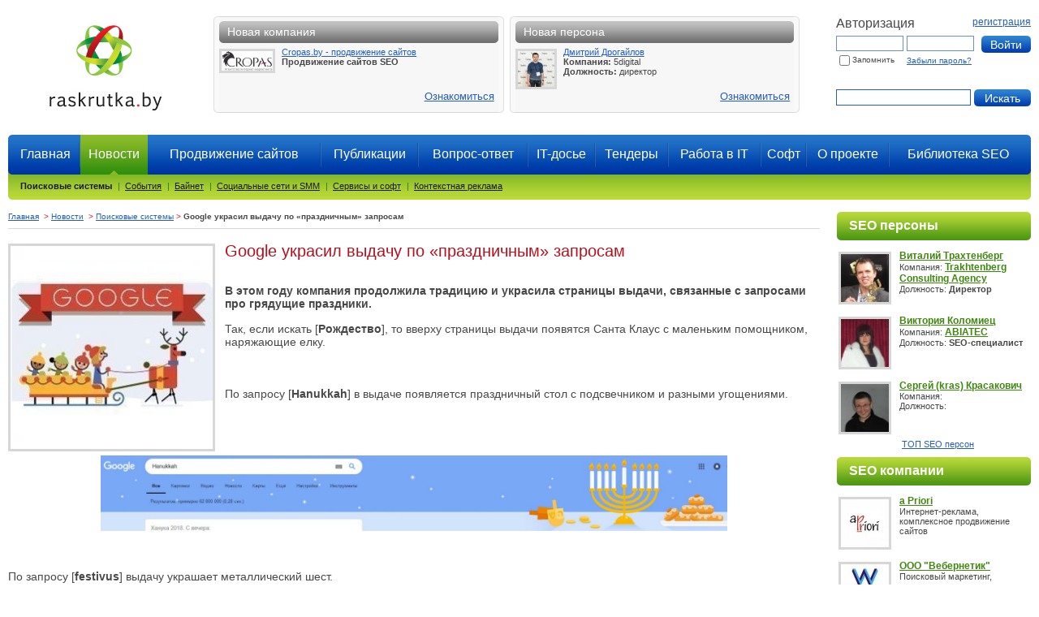

--- FILE ---
content_type: text/html; charset=windows-1251
request_url: https://www.raskrutka.by/news/41819/
body_size: 8308
content:
<!DOCTYPE html PUBLIC "-//W3C//DTD XHTML 1.0 Transitional//EN" "//www.w3.org/TR/xhtml1/DTD/xhtml1-transitional.dtd">
<html xmlns="//www.w3.org/1999/xhtml">
	<head>
		<title>Google украсил выдачу по «праздничным» запросам</title>

		<meta http-equiv="Content-Type" content="text/html; charset=windows-1251" />
		<link rel="alternate" type="application/rss+xml" title="Все новости + публикации" href="/rss/all/" />
		<link rel="alternate" type="application/rss+xml" title="Только новости" href="/rss/news/" />
		<link rel="alternate" type="application/rss+xml" title="Только публикации" href="/rss/articles/" />
		<link href="/stl.css" rel="stylesheet" type="text/css" />
		<script type="text/javascript" src="/jscript/minmax.js"></script>
		<script type="text/javascript" src="/jscript/jquery.js"></script>
		<script type="text/javascript" src="/jscript/jquery.simplemodal.js"></script>
		<script type="text/javascript" src="/jscript/prettyPhoto/js/jquery.prettyPhoto.js"></script>
		<script type="text/javascript" src="/jscript/common.js"></script>
         <meta name="cmsmagazine" content="6b789e24d2d8a2491fc5c5b10c8c99a5" />
	
		<script type="text/javascript" src="/jscript/jquery.rating.js"></script>
		<script type="text/javascript" src="/jscript/jquery.metadata.js"></script>
		<script type="text/javascript" src="/jscript/jquery.validate.js"></script>
	</head>

<body>
<!-- ClickTale Top part -->
<script type="text/javascript">
var WRInitTime=(new Date()).getTime();
</script>
<!-- ClickTale end of Top part -->
<!-- YaMetrics begin -->
<script type="text/javascript"><!--
var ya_cid=142203;
//--></script>
<script src="https://bs.yandex.ru/resource/watch.js" type="text/javascript"></script>
<noscript><div style="display: inline;"><img src="//bs.yandex.ru/watch/142203" width="1" height="1" alt=""></div></noscript>
<!-- YaMetrics end -->

<div class="wrapper">
<div class="wrap">

<div class="head">
<div class="container fl">
<div class="container2">
	<div class="logo fl"><a href="//www.raskrutka.by/"><img src="/img/logo.jpg" alt="" /></a></div>
	<div class="container3 fl">
	<div class="container4">
		<img src="/img/block_l.gif" alt="" class="fl" />
		<div class="block fl">
<div class="ttl fl">
	<img src="/img/ttl_l.gif" alt="" class="fl" />
	<div class="text fl">Новая компания</div>
	<img src="/img/ttl_r.gif" alt="" class="fr" />
</div>

<a href="//www.raskrutka.by/seopersonas/companies/39621/"><img class="pic_1" src="/userfiles/img/personas/__thumbs__/cropaslogo_tn2.jpg"/></a><strong><a href="//www.raskrutka.by/seopersonas/companies/39621/">Cropas.by - продвижение сайтов</a></strong><br />
<strong>Продвижение сайтов SEO</strong><br />
<div class="link"><a href="//www.raskrutka.by/seopersonas/companies/39621/">Ознакомиться</a></div>
		</div>
		<img src="/img/block_r.gif" alt="" class="fl" />
		<img src="/img/0.gif" alt="" width="7" height="1" class="fl" />
		<img src="/img/block_l.gif" alt="" class="fl" />
		<div class="block fl">
<div class="ttl fl">
	<img src="/img/ttl_l.gif" alt="" class="fl" />
	<div class="text fl">Новая персона</div>
	<img src="/img/ttl_r.gif" alt="" class="fr" />
</div>

<a href="//www.raskrutka.by/seopersonas/personas/39291/"><img class="pic_1" src="/userfiles/img/__thumbs__/0V0A2478_tn2.jpg"/></a><strong><a href="//www.raskrutka.by/seopersonas/personas/39291/">Дмитрий Дрогайлов</a></strong><br />
<strong>Компания:</strong> 5digital<br>
<strong>Должность: </strong>директор<br />
<div class="link"><a href="//www.raskrutka.by/seopersonas/personas/39291/">Ознакомиться</a></div>
		</div>
		<img src="/img/block_r.gif" alt="" class="fl" />
	</div>
	</div>
	<div class="cl"></div>
</div>
</div>
<div class="login fr">
<div id="modalDialog" style="display:none">
	<table class="message" cellspacing="0" cellpadding="0" border="0">
		<tr>
			<td valign="top" align="center" colspan="2">
				<div class="header">
					<img class="fl" alt="" src="/img/ttl_l.gif"/>
					<img class="fr" alt="" src="/img/ttl_r.gif"/>
					<a class="modalClose" title="Закрыть" href="javascript:void(0)">X</a>
					<span id="modalDialogTitle"></span>
				</div>
			</td>
		</tr>
		<tr>
			<td id="modalDialogIcon" valign="center" align="center" style="padding-left:10px;"><img align="absmiddle" src="/img/loading_ani.gif"></td>
			<td id="modalDialogMsg" valign="center" align="center" style="padding:0 10px 0 10px;"></td>
		</tr>
	</table>
</div>


<div class="avtoriz fl">Авторизация</div>
<div class="reg fr"><a href="//www.raskrutka.by/register/">регистрация</a></div>
<div class="cl mb5"></div>
<form action="//www.raskrutka.by/login/" method="post" id="loginForm">
<input type="hidden" name="act" value="login">
<table width="100%" border="0" cellspacing="0" cellpadding="0">
  <tr>
	<td><input name="login"  style="vertical-align:top;" type="text" class="field" /></td>
	<td ><input name="pass"  style="vertical-align:top;" type="password" class="field" /></td>
	<td  style="text-align:right;"><input type="submit" id="inpButExit" class="x_btn_login" value="Войти" /></td>
  </tr>
  <tr>
	<td class="remem"><input name="remember" type="checkbox" value="1">Запомнить</td>
	<td class="remem middle"><a href="//www.raskrutka.by/forgot/">Забыли пароль?</a></td>
	<td>&nbsp;</td>
  </tr>
</table>
</form>

<br>
<div style="padding-top:12px">
	<form action="/search/"   style="text-align:right" method="get"><input id="inpTxt" value="" type="text" name="s"> <input id="inpBut" value="Искать" type="submit"></form>
</div>


</div>

<div class="cl"></div>

<div class="menu">
<table width="100%" border="0" cellspacing="0" cellpadding="0">
<tr>
<td width="5"><img src="/img/menu_l.gif" alt="" width="5" height="50" /></td>
<td><a href="//www.raskrutka.by/" class="">Главная</a></td>
<td width="2"><img src="/img/menu_line.gif" alt="" class="line" /></td>
<td><a href="//www.raskrutka.by/news/" class="act none"><span class="arrow">Новости</span></a></td>
<td><a href="//www.promo-webcom.by/services/seo/" class="" rel="nofollow">Продвижение сайтов</a></td>
<td width="2"><img src="/img/menu_line.gif" alt="" class="line" /></td>
<td><a href="//www.raskrutka.by/articles/" class="">Публикации</a></td>
<td width="2"><img src="/img/menu_line.gif" alt="" class="line" /></td>
<td><a href="//www.raskrutka.by/qa/" class="">Вопрос-ответ</a></td>
<td width="2"><img src="/img/menu_line.gif" alt="" class="line" /></td>
<td><a href="//www.raskrutka.by/seopersonas/" class="">IT-досье</a></td>
<td width="2"><img src="/img/menu_line.gif" alt="" class="line" /></td>
<td><a href="//www.raskrutka.by/tenders/" class="">Тендеры</a></td>
<td width="2"><img src="/img/menu_line.gif" alt="" class="line" /></td>
<td><a href="//www.raskrutka.by/job/" class="">Работа в IT</a></td>
<td width="2"><img src="/img/menu_line.gif" alt="" class="line" /></td>
<td><a href="//www.raskrutka.by/software/" class="">Софт</a></td>
<td width="2"><img src="/img/menu_line.gif" alt="" class="line" /></td>
<td><a href="//www.raskrutka.by/about/" class="">О проекте</a></td>
<td width="2"><img src="/img/menu_line.gif" alt="" class="line" /></td>
<td><a href="//www.raskrutka.by/library/" class="">Библиотека SEO</a></td>
<td width="5"><img src="/img/menu_r.gif" alt="" width="5" height="50" /></td>
</tr>
</table>
</div>

<div class="cl"></div>
<div class="relative">
<div class="item">
	<img src="/img/item_l.gif" alt="" class="fl" />
	<div class="text fl">
<a style="" class="act" href="//www.raskrutka.by/news/rubric19/">Поисковые системы</a>|<a style="" class="" href="//www.raskrutka.by/news/rubric92/">События</a>|<a style="" class="" href="//www.raskrutka.by/news/rubric94/">Байнет</a>|<a style="" class="" href="//www.raskrutka.by/news/rubric164/">Социальные сети и SMM</a>|<a style="" class="" href="//www.raskrutka.by/news/rubric165/">Сервисы и софт</a>|<a style="" class="" href="//www.raskrutka.by/news/rubric20/">Контекстная реклама</a>
	</div>
	<img src="/img/item_r.gif" alt="" class="fr" />	</div>
	<div class="cl"></div>
</div>
<div><img src="/img/0.gif" alt="" width="1" height="18" /></div>

</div>

<div class="container fl">
<div class="container2">
<div class="content">
<div class="nav" style="padding-bottom:20px">
<div style="float:left">
	<a href="//www.raskrutka.by/">Главная</a>
&nbsp;<span class="red">></span>&nbsp;<a href="/news/">Новости</a>
&nbsp;<span class="red">></span>&nbsp;<a href="/news/rubric19/">Поисковые системы</a>










































<span class="red">></span> Google украсил выдачу по «праздничным» запросам</div>
</div>
<div class="cl"></div>

<a href="/userfiles/img/google_christmas.jpg" target="_blank"><img class="pic_2" alt="" src="/userfiles/img/__thumbs__/google_christmas_tn1.jpg"/></a>
<h1>Google украсил выдачу по «праздничным» запросам</h1>
<br>
<div class="s14">
	<p><strong>В этом году компания продолжила традицию и украсила страницы выдачи, связанные с запросами про грядущие праздники.</strong></p>
	<p>Так, если искать [<strong>Рождество</strong>], то вверху страницы выдачи появятся Санта Клаус с маленьким помощником, наряжающие елку.<br />
<br />
<img class="aligncenter wp-image-2017545 size-full" src="https://www.searchengines.ru/wp-content/uploads/2018/12/03-12-2018-15-42-11.jpg" alt="" data-wp-pid="2017545" width="767" height="144" /><br />
<br />
<br />
По запросу [<strong>Hanukkah</strong>] в выдаче появляется праздничный стол с подсвечником и разными угощениями.<br />
<br />
<div style="text-align: center;"><img src="/userfiles/img/hanuka.jpg" alt="" width="772" height="93" /></div>
<br />
<br />
<br />
По запросу [<strong>festivus</strong>] выдачу украшает металлический шест.&nbsp; <br />
<br />
<div style="text-align: center;"><img src="/userfiles/img/festivus.jpg" alt="" width="753" height="860" /></div>
<br />
<br />
<br />
Запрос [<strong>Kwanzaa</strong>] продемонстрирует страницу со столом, горящими свечами и угощением.<br />
<br />
<div style="text-align: center;"><img src="/userfiles/img/kvanzaa.jpg" alt="" width="797" height="106" /></div>
<br />
<br />
Кроме того, Google уже запустил традиционный сайт <strong>Радар Санта Клауса </strong>(https://santatracker.google.com/village.html), который ведет отсчет обратного времени до католического Рождества. Также он позволяет играть в различные праздничные мини-игры.<br />
<br />
<div style="text-align: center;"><img src="/userfiles/img/google_xmas_time.jpg" alt="" width="694" height="375" /></div>
<br />
<br />
<br /></p>



<div class="cl"><br/></div>

<script type="text/javascript" src="//yandex.st/share/share.js" charset="utf-8"></script>
<div class="yashare-auto-init" data-yashareL10n="ru" data-yashareType="button" data-yashareQuickServices="yaru,vkontakte,facebook,twitter,odnoklassniki,lj"></div> 

<div class="cl"><br/></div>
<div class="otherlinks">
<strong>Тэги:</strong>  <a class="big" href="/tags/google/">google</a>, <a class="big" href="/tags/serp/">serp</a><p><br/><strong>Новости по теме:</strong><br/>
	<a href="/news/42637/">Джон Мюллер пояснил, что такое качественный контент</a><br/>
	<a href="/news/42615/">Названы 3 типа сайтов, которым нужен Sitemap</a><br/>
	<a href="/news/42609/">Влияет ли место размещения логотипа на ранжирование сайта?</a><br/>
</div>
<div class="errfound">Если вы заметили ошибку в тексте новости, пожалуйста, выделите её и нажмите Ctrl+Enter</div>
</div>

<div class="cl"></div>
<div class="block3 fl">
	<img src="/img/block3_l.gif" alt="" class="fl" />
	<div class="text fl">
		<span class="date"><a>05.12.2018 <span class="normal">10:57</span></a></span>
		<img src="/img/block3_line.gif" alt="" class="line" />
		<img src="/img/ico_1.gif" alt="" class="middle" />&nbsp;&nbsp;<a href="//.raskrutka.by/" class="green" rel="nofollow"></a>
		<img src="/img/block3_line.gif" alt="" class="line" />
		<a id="rss_fl" href="/rss/news/">Все новости</a>
	</div>
	<img src="/img/block3_r.gif" alt="" class="fl" />
</div>

<div class="ball fl"><strong id="rank41819">0</strong> баллов</div><noindex>
<div class="block3 fr" >
	<img src="/img/block3_l.gif" alt="" class="fl" />
	<div class="text fl">
		<img class="middle" src="/img/ras_plusnus.gif"><a style="color:red;" href="/news/add/">Добавить свою новость</a>
		<img src="/img/block3_line.gif" alt="" class="line" />

		<a style="font-weight:normal;" href="/printable/news/41819/" target="_blank"><img title="Печать" alt="Печать" class="middle" src="/img/print.gif"></a>
		<img src="/img/block3_line.gif" alt="" class="line" />
		<a style="font-weight:normal;" href="mailto:?subject=Ссылка%20на%20новость%20сайта%20//www.raskrutka.by&body=%0D%0AЗаголовок%20новости%20:%20«Google%20украсил%20выдачу%20по%20«праздничным»%20запросам»%0D%0AСсылка%20на%20новость //www.raskrutka.by/news/41819/"><img title="Отравить ссылку другу" alt="Отравить ссылку другу" class="middle" src="/img/sendlink.gif"></a>
	</div>
	<img src="/img/block3_r.gif" alt="" class="fl" />
</div>
</noindex>
<div class="minus fl" id="rating41819" oid="41819">
<a href="javascript:void(0)" title="Плохой материал" val="-1">--</a><a href="javascript:void(0)" title="Хороший материал" val="1">+</a>
</div>

<script>
	(function($) {
		$("#rating41819").myRating();
	})(jQuery);
</script>

<div class="cl"></div>

<br><a name="comments"> </a>
<div class="ttl2">Комментарии:</div>

<a name="addcmnt"> </a>

            <div class="s14"><br>Для добавления комментария надо <a href="/register/">зарегистрироваться</a> и <a href="/login/">авторизоваться</a>. 
            <noindex>
            <br/>Добавить комментарий можно после авторизации через Loginza. 
            	<a href="https://loginza.ru/api/widget?token_url=//www.raskrutka.by/news/41819/?action=login" class="loginza" style="text-decoration:none;">
		    <img src="https://loginza.ru/img/providers/yandex.png" alt="Yandex" title="Yandex">
		    <img src="https://loginza.ru/img/providers/facebook.png" alt="Facebook" title="Facebook">
		    <img src="https://loginza.ru/img/providers/google.png" alt="Google" title="Google Accounts">
		    <img src="https://loginza.ru/img/providers/vkontakte.png" alt="Вконтакте" title="Вконтакте">
		    <img src="https://loginza.ru/img/providers/mailru.png" alt="Mail.ru" title="Mail.ru">
		    <img src="https://loginza.ru/img/providers/twitter.png" alt="Twitter" title="Twitter">
		    <img src="https://loginza.ru/img/providers/loginza.png" alt="Loginza" title="Loginza">
		    <img src="https://loginza.ru/img/providers/myopenid.png" alt="MyOpenID" title="MyOpenID">
		    <img src="https://loginza.ru/img/providers/openid.png" alt="OpenID" title="OpenID">
		</a>
	    </noindex>	
            </div>
            <br><br>
<div class="cl"></div>


<script>
	jQuery(function($) {
		$.metadata.setType("attr", "validate");
		$("#addCommentForm").validate({});

		$(".ratingable").myRating();

		$("a.cmntanswer").click(function() {
			$("#addCommentForm input[@name=pid]").val($(this).attr("cmntid"));
			$("#addCommentForm").appendTo($(this).parents("div.otvet"));
			return false;
		});
	});
</script>


        

</div>
</div>
</div>
<div class="right fr">
	<div class="small">
	<noindex>
<!--div style="text-align:center; margin:15px 0px;">
	<embed src="" quality="high" width="220" height="400"></embed>
</div-->

<div>
	<div class="block2">
		<img src="/img/block2_l.gif" alt="" class="fl">
		<h2 class="fl">SEO персоны</h2>
		<img src="/img/block2_r.gif" alt="" class="fr">
	</div>
<div class="topPers">
	<table><tr><td><a href="//www.raskrutka.by/seopersonas/personas/13654/"><img class="pic_1" style="float: none;max-width: 59px;" src="/userfiles/img/personas/__thumbs__/vitalii-trahtenberg_tn1.jpg"/></a></td>
	<td>
	<a href="//www.raskrutka.by/seopersonas/personas/13654/" class="topFio">Виталий Трахтенберг</a><br />
		Компания: <a rel="nofollow" target="_blank" class="topFio" href="http://tca.by">Trakhtenberg Consulting Agency</a><br />
		Должность: <b>Директор</b><br />
		<!-- <a href="//www.raskrutka.by/seopersonas/personas/13654/#comments" style="color:#B90F1C;font-weight:bold;">2 балла</a><br /> -->
	</td></tr></table>

</div>
<div class="cl"></div>
<div class="topPers">
	<table><tr><td><a href="//www.raskrutka.by/seopersonas/personas/16686/"><img class="pic_1" style="float: none;max-width: 59px;" src="/userfiles/img/personas/__thumbs__/viktoria-kolomiec_tn1.jpg"/></a></td>
	<td>
	<a href="//www.raskrutka.by/seopersonas/personas/16686/" class="topFio">Виктория Коломиец</a><br />
		Компания: <a rel="nofollow" target="_blank" class="topFio" href="http://www.abiatec.com">ABIATEC</a><br />
		Должность: <b>SEO-специалист</b><br />
		<!-- <a href="//www.raskrutka.by/seopersonas/personas/16686/#comments" style="color:#B90F1C;font-weight:bold;">2 балла</a><br /> -->
	</td></tr></table>

</div>
<div class="cl"></div>
<div class="topPers">
	<table><tr><td><a href="//www.raskrutka.by/seopersonas/personas/6165/"><img class="pic_1" style="float: none;max-width: 59px;" src="/userfiles/img/personas/__thumbs__/sergei-krasakovich_tn1.jpg"/></a></td>
	<td>
	<a href="//www.raskrutka.by/seopersonas/personas/6165/" class="topFio">Сергей (kras) Красакович</a><br />
		Компания: <a rel="nofollow" target="_blank" class="topFio" href=""></a><br />
		Должность: <b></b><br />
		<!-- <a href="//www.raskrutka.by/seopersonas/personas/6165/#comments" style="color:#B90F1C;font-weight:bold;">8 баллов</a><br /> -->
	</td></tr></table>

</div>
<div class="cl"></div>
<a href="//www.raskrutka.by/seopersonas/personas/" style="padding-left:80px;">ТОП SEO персон</a>

<div style="height:10px;" class="cl"></div>

	<div class="block2">
		<img src="/img/block2_l.gif" alt="" class="fl">
		<h2 class="fl">SEO компании</h2>
		<img src="/img/block2_r.gif" alt="" class="fr">
	</div>
<div class="topPers">
	<table><tr><td><a rel="nofollow" href="//www.raskrutka.by/seopersonas/companies/401/"><img class="pic_1" src="/userfiles/img/personas/__thumbs__/aPriori_250_tn1.jpg"/></a></td><td>
	<a rel="nofollow" target="_blank" href="http://www.apriori.by" class="topFio">a Priori</a><br />
		Интернет-реклама, комплексное продвижение сайтов<br />
		<!-- <a href="//www.raskrutka.by/seopersonas/companies/401/#comments" style="color:#B90F1C;font-weight:bold;">2 балла</a><br /> -->
	</td></tr></table>
</div>
<div class="cl"></div>
<div class="topPers">
	<table><tr><td><a rel="nofollow" href="//www.raskrutka.by/seopersonas/companies/34010/"><img class="pic_1" src="/userfiles/img/personas/__thumbs__/weberneticseo_tn1.jpg"/></a></td><td>
	<a rel="nofollow" target="_blank" href="http://webernetic.by" class="topFio">ООО "Вебернетик"</a><br />
		Поисковый маркетинг, контекстная реклама, баннерная реклама...<br />
		<!-- <a href="//www.raskrutka.by/seopersonas/companies/34010/#comments" style="color:#B90F1C;font-weight:bold;">2 балла</a><br /> -->
	</td></tr></table>
</div>
<div class="cl"></div>
<div class="topPers">
	<table><tr><td><a rel="nofollow" href="//www.raskrutka.by/seopersonas/companies/6127/"><img class="pic_1" src="/userfiles/img/__thumbs__/amdg_tn1.jpg"/></a></td><td>
	<a rel="nofollow" target="_blank" href="http://www.amdg.by " class="topFio">Artox Media Digital Group </a><br />
		- SEO. Продвижение сайтов в поисковых системах <br>
- Контекстная...<br />
		<!-- <a href="//www.raskrutka.by/seopersonas/companies/6127/#comments" style="color:#B90F1C;font-weight:bold;">4 балла</a><br /> -->
	</td></tr></table>
</div>
<div class="cl"></div>


<div style="height:10px;" class="cl"></div>
<a rel="nofollow" href="//www.raskrutka.by/seopersonas/companies/" style="padding-left:80px;">ТОП SEO компаний</a><br /><br />
</div>
<!--/div-->
<div class="cl"></div><div class="block2">
	<img src="/img/block2_l.gif" alt="" class="fl" />
	<h2 class="fl">Популярные материалы</h2>
	<img src="/img/block2_r.gif" alt="" class="fr" />
</div>

<a href="/userfiles/img/articles/raitsyn_seopult_500w.jpg"><img class="pic_1" src="/userfiles/img/articles/__thumbs__/raitsyn_seopult_500w_tn3.jpg"/></a><h3><a href="//www.raskrutka.by/article/16472/">Михаил Райцин: &#39;&#39;Мы не против стать Китаем на SEO-рынке&#39;&#39;</a></h3>
<p>Михаил Райцин, мУркетолог, разработчик бирж Miralinks и WebEffector, дал специальное интервью для Raskrutka.by, где рассказал о годе трафика, WebEffector и конкурентах, а также своих увлечениях.</p>
<div class="date fr"><span style="color:#B90F1C; font-size:10px; font-family:Tahoma,Verdana,Arial,Helvetica,sans-serif;">11.03.2010</div>
<div class="cl"></div>
<div class="block3">
	<img src="/img/block3_l.gif" alt="" class="fl" />
	<div class="text fl">
		<img src="/img/ico_1f.gif" alt="" class="middle" />&nbsp;
		<a rel="nofollow" href="https://candyhard.raskrutka.by/" class="green">candy hard</a>
		<img src="/img/block3_line.gif" alt="" class="line" />
		<span class="middle"><strong>23</strong> балла</span>
		<img src="/img/block3_line.gif" alt="" class="line" />
		<img src="/img/ico_2.gif" alt="" class="middle" />
		<span style="color: #265EBE;"><b>16</b></span>
	</div>
	<img src="/img/block3_r.gif" alt="" class="fr" />
</div>
<a href="/userfiles/img/articles/bygirl.jpg"><img class="pic_1" src="/userfiles/img/articles/__thumbs__/bygirl_tn3.jpg"/></a><h3><a href="//www.raskrutka.by/article/5884/">Извилистые пути Девушки-из-Сети</a></h3>
<p>Что думает о байнете и кризисе одна из известнейших белорусских блоггерш Алена aka Девушка, живущая в Сети.</p>
<div class="date fr"><span style="color:#B90F1C; font-size:10px; font-family:Tahoma,Verdana,Arial,Helvetica,sans-serif;">02.03.2009</div>
<div class="cl"></div>
<div class="block3">
	<img src="/img/block3_l.gif" alt="" class="fl" />
	<div class="text fl">
		<img src="/img/ico_1f.gif" alt="" class="middle" />&nbsp;
		<a rel="nofollow" href="https://candyhard.raskrutka.by/" class="green">candy hard</a>
		<img src="/img/block3_line.gif" alt="" class="line" />
		<span class="middle"><strong>17</strong> баллов</span>
		<img src="/img/block3_line.gif" alt="" class="line" />
		<img src="/img/ico_2.gif" alt="" class="middle" />
		<span style="color: #265EBE;"><b>12</b></span>
	</div>
	<img src="/img/block3_r.gif" alt="" class="fr" />
</div>
<a href="/userfiles/img/articles/Yandex_money_card.jpg"><img class="pic_1" src="/userfiles/img/articles/__thumbs__/Yandex_money_card_tn3.jpg"/></a><h3><a href="//www.raskrutka.by/article/32404/">Банковские пластиковые карты Яндекс.Деньги для белорусов: так ли все однозначно?</a></h3>
<p>На прошлой неделе Яндекс запустил новую услугу – выпуск банковских пластиковых карт для Яндекс.Деньги. Об этом Raskrutka.by уже писала ранее. Несмотря на заявление о том, что пользоваться этой карточкой белорусы могут свободно, нас обуяли сомнения: все ли так однозначно?</p>
<div class="date fr"><span style="color:#B90F1C; font-size:10px; font-family:Tahoma,Verdana,Arial,Helvetica,sans-serif;">02.05.2012</div>
<div class="cl"></div>
<div class="block3">
	<img src="/img/block3_l.gif" alt="" class="fl" />
	<div class="text fl">
		<img src="/img/ico_1f.gif" alt="" class="middle" />&nbsp;
		<a rel="nofollow" href="https://admin.raskrutka.by/" class="green">admin</a>
		<img src="/img/block3_line.gif" alt="" class="line" />
		<span class="middle"><strong>14</strong> баллов</span>
		<img src="/img/block3_line.gif" alt="" class="line" />
		<img src="/img/ico_2.gif" alt="" class="middle" />
		<span style="color: #265EBE;"><b>15</b></span>
	</div>
	<img src="/img/block3_r.gif" alt="" class="fr" />
</div>
<noindex>

<div class="links" style="display:block; text-align:left;border-top:1px solid #d7d7d7;">
<a rel="nofollow" href="//www.raskrutka.by/tags/Facebook/" style="font-size:13px;">Facebook</a>  <a rel="nofollow" href="//www.raskrutka.by/tags/Google/" style="font-size:16px;">Google</a>  <a rel="nofollow" href="//www.raskrutka.by/tags/IT/" style="font-size:13px;">IT</a>  <a rel="nofollow" href="//www.raskrutka.by/tags/Microsoft/" style="font-size:11px;">Microsoft</a>  <a rel="nofollow" href="//www.raskrutka.by/tags/Twitter/" style="font-size:13px;">Twitter</a>  <a rel="nofollow" href="//www.raskrutka.by/tags/Yahoo/" style="font-size:11px;">Yahoo</a>  <a rel="nofollow" href="//www.raskrutka.by/tags/bynet/" style="font-size:12px;">bynet</a>  <a rel="nofollow" href="//www.raskrutka.by/tags/poiskovie sistemy/" style="font-size:11px;">poiskovie sistemy</a>  <a rel="nofollow" href="//www.raskrutka.by/tags/poiskovye-sistemy/" style="font-size:11px;">poiskovye-sistemy</a>  <a rel="nofollow" href="//www.raskrutka.by/tags/seo/" style="font-size:14px;">seo</a>  <a rel="nofollow" href="//www.raskrutka.by/tags/servisy/" style="font-size:13px;">servisy</a>  <a rel="nofollow" href="//www.raskrutka.by/tags/vkontakte/" style="font-size:11px;">vkontakte</a>  <a rel="nofollow" href="//www.raskrutka.by/tags/yandex/" style="font-size:15px;">yandex</a>  <a rel="nofollow" href="//www.raskrutka.by/tags/Байнет/" style="font-size:15px;">Байнет</a>  <a rel="nofollow" href="//www.raskrutka.by/tags/блоги/" style="font-size:12px;">блоги</a>  <a rel="nofollow" href="//www.raskrutka.by/tags/домен/" style="font-size:11px;">домен</a>  <a rel="nofollow" href="//www.raskrutka.by/tags/исследование/" style="font-size:13px;">исследование</a>  <a rel="nofollow" href="//www.raskrutka.by/tags/контент/" style="font-size:12px;">контент</a>  <a rel="nofollow" href="//www.raskrutka.by/tags/маны/" style="font-size:14px;">маны</a>  <a rel="nofollow" href="//www.raskrutka.by/tags/мероприятие/" style="font-size:12px;">мероприятие</a>  <a rel="nofollow" href="//www.raskrutka.by/tags/персона/" style="font-size:11px;">персона</a>  <a rel="nofollow" href="//www.raskrutka.by/tags/поиск/" style="font-size:13px;">поиск</a>  <a rel="nofollow" href="//www.raskrutka.by/tags/преступление/" style="font-size:12px;">преступление</a>  <a rel="nofollow" href="//www.raskrutka.by/tags/реклама/" style="font-size:13px;">реклама</a>  <a rel="nofollow" href="//www.raskrutka.by/tags/рунет/" style="font-size:13px;">рунет</a>  <a rel="nofollow" href="//www.raskrutka.by/tags/сайт/" style="font-size:15px;">сайт</a>  <a rel="nofollow" href="//www.raskrutka.by/tags/социальные сети/" style="font-size:12px;">социальные сети</a>  <a rel="nofollow" href="//www.raskrutka.by/tags/хакеры/" style="font-size:11px;">хакеры</a>  <a rel="nofollow" href="//www.raskrutka.by/tags/цензура/" style="font-size:12px;">цензура</a>  <a rel="nofollow" href="//www.raskrutka.by/tags/яндекс/" style="font-size:13px;">яндекс</a>  </div>
</noindex><div class="block2">
	<img src="/img/block2_l.gif" alt="" class="fl" />
	<h2 class="fl">Последние вакансии</h2>
	<img src="/img/block2_r.gif" alt="" class="fr" />
</div>

<p>
	<h3>Интернет-маркетолог</h3>
	<strong>Компания:</strong> ООО БелХард Девелопмент<br>	<strong>Должность: </strong>Интернет-маркетолог<br />
	<strong>Зарплата (у.е.): </strong>По результатам собеcедования<br />
</p>
<div class="fl"><a href="/job/vacancy/42370/">подробнее</a></div>
<div class="date fr"><span style="color:#B90F1C; font-size:10px; font-family:Tahoma,Verdana,Arial,Helvetica,sans-serif;">10.10.2019</span></div>
<div class="cl"></div>
<br>
<p>
	<h3>Программист</h3>
	<strong>Компания:</strong> LetItBuild LLC<br>	<strong>Должность: </strong>Программист<br />
	<strong>Зарплата (у.е.): </strong>2000<br />
</p>
<div class="fl"><a href="/job/vacancy/38833/">подробнее</a></div>
<div class="date fr"><span style="color:#B90F1C; font-size:10px; font-family:Tahoma,Verdana,Arial,Helvetica,sans-serif;">03.12.2014</span></div>
<div class="cl"></div>
<br>
<p>
	<h3>Программист</h3>
	<strong>Компания:</strong> LetItBuild LLC<br>	<strong>Должность: </strong>Программист<br />
	<strong>Зарплата (у.е.): </strong>2000<br />
</p>
<div class="fl"><a href="/job/vacancy/38832/">подробнее</a></div>
<div class="date fr"><span style="color:#B90F1C; font-size:10px; font-family:Tahoma,Verdana,Arial,Helvetica,sans-serif;">03.12.2014</span></div>
<div class="cl"></div>
<br>
	</noindex>
	</div>
</div>

<div class="cl"></div>
<div class="cl"></div>
<div class="footer">
	<div class="foot">
		<img src="/img/foot_l.gif" alt="" class="fl" />
		<img src="/img/foot_r.gif" alt="" class="fr" />
	</div>
	<div style="float:left; margin-right:12px;">
			<a href="/rss/"><img src="/img/f_rss.jpg"></a>
	</div>
	<div class="copy fl" style="float:none">
		<div  style="float:left">
		<div class="mb5">&copy; 2009-2026 <span class="black">Raskrutka<span class="red">.</span>by</span></div>
		<a href="//www.raskrutka.by/about/">о сайте</a><span class="line">|</span><a href="//www.raskrutka.by/about/advert/">размещение рекламы</a><span class="line">|</span><a href="//www.raskrutka.by/about/faq/">F.A.Q.</a><span class="line">|</span><a href="//www.raskrutka.by/register/">Регистрация</a>
	</div>
	<div class="cl"></div>
</div>

<!-- Yandex.Metrika counter -->
<script type="text/javascript">
(function (d, w, c) {
    (w[c] = w[c] || []).push(function() {
        try {
            w.yaCounter17595421 = new Ya.Metrika({id:17595421, enableAll: true});
        } catch(e) { }
    });
    
    var n = d.getElementsByTagName("script")[0],
        s = d.createElement("script"),
        f = function () { n.parentNode.insertBefore(s, n); };
    s.type = "text/javascript";
    s.async = true;
    s.src = (d.location.protocol == "https:" ? "https:" : "http:") + "//mc.yandex.ru/metrika/watch.js";

    if (w.opera == "[object Opera]") {
        d.addEventListener("DOMContentLoaded", f);
    } else { f(); }
})(document, window, "yandex_metrika_callbacks");
</script>
<noscript><div><img src="//mc.yandex.ru/watch/17595421" style="position:absolute; left:-9999px;" alt="" /></div></noscript>
<!-- /Yandex.Metrika counter -->


</div>
</div>
<!-- Google Code for Remarketing tag -->
<!-- Remarketing tags may not be associated with personally identifiable information or placed on pages related to sensitive categories. For instructions on adding this tag and more information on the above requirements, read the setup guide: google.com/ads/remarketingsetup -->
<script type="text/javascript">
/* <![CDATA[ */
var google_conversion_id = 995179314;
var google_conversion_label = "FrPZCOb3xQMQsvbE2gM";
var google_custom_params = window.google_tag_params;
var google_remarketing_only = true;
/* ]]> */
</script>
<script type="text/javascript" src="//www.googleadservices.com/pagead/conversion.js">
</script>
<noscript>
<div style="display:inline;">
<img height="1" width="1" style="border-style:none;" alt="" src="//googleads.g.doubleclick.net/pagead/viewthroughconversion/995179314/?value=0&amp;label=FrPZCOb3xQMQsvbE2gM&amp;guid=ON&amp;script=0"/>
</div>
</noscript>


<!--Google Analytics-->
<script type="text/javascript">
var gaJsHost = (("https:" == document.location.protocol) ?
"https://ssl." : "//www.");
document.write(unescape("%3Cscript src='" + gaJsHost +
"google-analytics.com/ga.js' type='text/javascript'%3E%3C/script%3E"));
</script>
<script type="text/javascript">
var pageTracker = _gat._getTracker("UA-7627818-1");
var pageTracker2 = _gat._getTracker("UA-21013667-1");
pageTracker._addOrganic("all.by", "query");
pageTracker._addOrganic("nova.rambler.ru", "query");
pageTracker._addOrganic("search.tut.by", "query");
pageTracker._addOrganic("tut.by", "query");
pageTracker._addOrganic("go.mail.ru", "q");
pageTracker._initData();
pageTracker._trackPageview();
pageTracker._trackPageLoadTime();
pageTracker2._addOrganic("all.by", "query");
pageTracker2._addOrganic("nova.rambler.ru", "query");
pageTracker2._addOrganic("search.tut.by", "query");
pageTracker2._addOrganic("tut.by", "query");
pageTracker2._addOrganic("go.mail.ru", "q");
pageTracker2._initData();
pageTracker2._trackPageview();
pageTracker2._trackPageLoadTime();
</script>
<!--End Of Google Analytics-->
<!-- Google Code for raskrutka.by (promo-webcom.by)-->
<!-- Remarketing tags may not be associated with personally identifiable information or placed on pages related to sensitive categories. For instructions on adding this tag and more information on the above requirements, read the setup guide: google.com/ads/remarketingsetup -->
<script type="text/javascript">
/* <![CDATA[ */
var google_conversion_id = 1002299631;
var google_conversion_label = "R5g2CLOIxVkQ78H33QM";
var google_custom_params = window.google_tag_params;
var google_remarketing_only = true;
/* ]]> */
</script>
<script type="text/javascript" src="//www.googleadservices.com/pagead/conversion.js">
</script>
<noscript>
<div style="display:inline;">
<img height="1" width="1" style="border-style:none;" alt="" src="//googleads.g.doubleclick.net/pagead/viewthroughconversion/1002299631/?value=1.00&amp;currency_code=RUB&amp;label=R5g2CLOIxVkQ78H33QM&amp;guid=ON&amp;script=0"/>
</div>
</noscript>


<!-- Google Code for raskrutka.by (bynetweek.by) -->
<!-- Remarketing tags may not be associated with personally identifiable information or placed on pages related to sensitive categories. For instructions on adding this tag and more information on the above requirements, read the setup guide: google.com/ads/remarketingsetup -->
<script type="text/javascript">
/* <![CDATA[ */
var google_conversion_id = 981126020;
var google_conversion_label = "DBp3CLSFyFkQhJfr0wM";
var google_custom_params = window.google_tag_params;
var google_remarketing_only = true;
/* ]]> */
</script>
<script type="text/javascript" src="//www.googleadservices.com/pagead/conversion.js">
</script>
<noscript>
<div style="display:inline;">
<img height="1" width="1" style="border-style:none;" alt="" src="//googleads.g.doubleclick.net/pagead/viewthroughconversion/981126020/?value=1.00&amp;currency_code=RUB&amp;label=DBp3CLSFyFkQhJfr0wM&amp;guid=ON&amp;script=0"/>
</div>
</noscript>

</body>
</html>

--- FILE ---
content_type: application/javascript
request_url: https://www.raskrutka.by/jscript/common.js
body_size: 4907
content:
jQuery(function($)
    {
        $('.x_btn_login').click(function()
        {
            $('#modalDialogIcon > img').attr("src", "/img/loading_ani.gif");
            $('#modalDialogTitle').html("Процедура авторизации");
            $('#modalDialogMsg').html('<h1 class="black">Выполняется авторизация пользователя... </h1>');
            $('#modalDialog').modal({
                close: false
            });
			
            $.ajax({
                type: "GET",
                dataType: 'text',
                url: "/login/?ext=rss",
                data: $('#loginForm').serialize(),
                success: function(data)
                {
                    var status = $(data).filter('.ajaxout').attr("status") || 'ok';
                    var msg = $(data).filter('.ajaxout').attr("msg") || '';

                    if (status != 'ok')
                    {
                        $('#modalDialogIcon > img').attr("src", "/img/alertbig.gif");
                        $('#modalDialogMsg').html("<h1>" + msg + '</h1><br><a href="/register/">Регистрация</a>&nbsp;&nbsp;&nbsp;<a href="/forgot/">Напомнить пароль</a>');
                        $('#modalDialog .modalClose').show();
                    }
                    else
                    {
                        document.location.href = document.location.href;
                    }
                },
                error: function()
                {
                    $('#modalDialogIcon > img').attr("src", "/img/alertbig.gif");
                    $('#modalDialogMsg').html("<h1>Ошибка получения данных с сервера.</h1>");
                    $('#modalDialog .modalClose').show();
                }
            });

            return false;
        });
    });


jQuery(function($)
{
    $('#pollForm .btn_golos').click(function()
    {
        $('#modalDialogIcon > img').attr("src", "/img/loading_ani.gif");
        $('#modalDialogTitle').html("Опросы");
        $('#modalDialogMsg').html('<h1 class="black">Идет отправка Вашего голоса..</h1>');
        $('#modalDialog').modal({
            close: false
        });

        $.ajax({
            type: "GET",
            dataType: 'text',
            url: "/polls/?ext=rss&ajaxout=1",
            data: $('#pollForm').serialize(),
            success: function(data)
            {
                var statusDiv = $(data).find("div.ajaxout");
                if (statusDiv.length == 0) statusDiv = $(data).filter("div.ajaxout");

                var status = statusDiv.attr("status") || 'error';
                var msg = statusDiv.attr("msg") || '<h1>Ошибка получения данных с сервера.</h1>';

                if (status != 'ok')
                {
                    $('#modalDialogIcon > img').attr("src", "/img/alertbig.gif");
                    $('#modalDialogMsg').html(msg);
                    $('#modalDialog .modalClose').show();
                }
                else
                {
                    $('#modalDialogIcon > img').attr("src", "/img/info48x48.gif");
                    $('#modalDialogMsg').html(msg);
                    $('#modalDialog .modalClose').show();
                }
            },
            error: function()
            {
                $('#modalDialogIcon > img').attr("src", "/img/alertbig.gif");
                $('#modalDialogMsg').html("<h1>Ошибка получения данных с сервера.</h1>");
                $('#modalDialog .modalClose').show();
            }
        });

        return false;
    });
});
var loc = window.location;
var mis;
nN = navigator.appName;
function senderrorPopup() {
    $('#modalDialogIcon > img').attr("src", "/img/info48x48.gif");
    $('#modalDialogTitle').html("Сообщить об ошибке");
    $('#modalDialogMsg').html("<p>Сообщить об ошибке в тексте: <i>"+mis+"</i></p>"
    + '<input type="button" value="Сообщить" onclick="senderror()"/> <input type="button" value="Отменить" onclick="$(\'#modalDialog .modalClose\').click();" />');
    //$('#modalDialogMsg').html('<h1 class="black">Выполняется авторизация пользователя... </h1>');
    $('#modalDialog').modal({
        close: true
    });
}
function senderror() {
    $.post("/report/", {location: loc.toString(), text: mis.toString()});
    $('#modalDialog .modalClose').click();
}
function getText(e) {
    if (!e) e= window.event;
    if((e.ctrlKey) && ((e.keyCode==10)||(e.keyCode==13))) {
        if(nN == 'Microsoft Internet Explorer') {
            if(document.selection.createRange()) {
                var range = document.selection.createRange();
                mis = range.text;
                senderrorPopup();
            }
        } else {
            if (window.getSelection()) {
                mis = window.getSelection();
                senderrorPopup();
            } else if(document.getSelection()) {
                mis = document.getSelection();
                senderrorPopup();
            }
        }
        return true;
    }
    return true;
}
jQuery(function() {
	$("a.pPhoto").prettyPhoto();
	
    document.onkeypress = getText;
});


--- FILE ---
content_type: application/javascript
request_url: https://www.raskrutka.by/jscript/jquery.simplemodal.js
body_size: 3255
content:
/*
 * SimpleModal 1.1.1 - jQuery Plugin
 */
(function($){$.modal=function(data,options){return $.modal.impl.init(data,options);};$.modal.close=function(){$.modal.impl.close(true);};$.fn.modal=function(options){return $.modal.impl.init(this,options);};$.modal.defaults={overlay:50,overlayId:'modalOverlay',overlayCss:{},containerId:'modalContainer',containerCss:{},close:true,closeTitle:'Close',closeClass:'modalClose',persist:false,onOpen:null,onShow:null,onClose:null};$.modal.impl={opts:null,dialog:{},init:function(data,options){if(this.dialog.data){return false;}this.opts=$.extend({},$.modal.defaults,options);if(typeof data=='object'){data=data instanceof jQuery?data:$(data);if(data.parent().parent().size()>0){this.dialog.parentNode=data.parent();if(!this.opts.persist){this.dialog.original=data.clone(true);}}}else if(typeof data=='string'||typeof data=='number'){data=$('<div>').html(data);}else{if(console){console.log('SimpleModal Error: Unsupported data type: '+typeof data);}return false;}this.dialog.data=data.addClass('modalData');data=null;this.create();this.open();if($.isFunction(this.opts.onShow)){this.opts.onShow.apply(this,[this.dialog]);}return this;},create:function(){this.dialog.overlay=$('<div>').attr('id',this.opts.overlayId).addClass('modalOverlay').css($.extend(this.opts.overlayCss,{opacity:this.opts.overlay/100,height:'100%',width:'100%',position:'fixed',left:0,top:0,zIndex:3000})).hide().appendTo('body');this.dialog.container=$('<div>').attr('id',this.opts.containerId).addClass('modalContainer').css($.extend(this.opts.containerCss,{position:'fixed',zIndex:3100})).append(this.opts.close?'<a class="modalCloseImg '+this.opts.closeClass
+'" title="'+this.opts.closeTitle+'"></a>':'').hide().appendTo('body');$('.'+this.opts.closeClass,this.dialog.data).css("display",this.opts.close?"":"none");if($.browser.msie&&($.browser.version<7)){this.fixIE();}this.dialog.container.append(this.dialog.data.hide());},bindEvents:function(){var modal=this;$('.'+this.opts.closeClass).click(function(e){e.preventDefault();modal.close();});},unbindEvents:function(){$('.'+this.opts.closeClass).unbind('click');},fixIE:function(){var wHeight=$(document.body).height()+'px';var wWidth=$(document.body).width()+'px';this.dialog.overlay.css({position:'absolute',height:wHeight,width:wWidth});this.dialog.container.css({position:'absolute'});this.dialog.iframe=$('<iframe src="javascript:false;">').css($.extend(this.opts.iframeCss,{opacity:0,position:'absolute',height:wHeight,width:wWidth,zIndex:1000,width:'100%',top:0,left:0})).hide().appendTo('body');},open:function(){if(this.dialog.iframe){this.dialog.iframe.show();}if($.isFunction(this.opts.onOpen)){this.opts.onOpen.apply(this,[this.dialog]);}else{this.dialog.overlay.show();this.dialog.container.show();this.dialog.data.show();}this.bindEvents();},close:function(external){if(!this.dialog.data){return false;}if($.isFunction(this.opts.onClose)&&!external){this.opts.onClose.apply(this,[this.dialog]);}else{if(this.dialog.parentNode){if(this.opts.persist){this.dialog.data.hide().appendTo(this.dialog.parentNode);}else{this.dialog.data.remove();this.dialog.original.appendTo(this.dialog.parentNode);}}else{this.dialog.data.remove();}this.dialog.container.remove();this.dialog.overlay.remove();if(this.dialog.iframe){this.dialog.iframe.remove();}this.dialog={};}this.unbindEvents();}};})(jQuery);

--- FILE ---
content_type: application/javascript
request_url: https://www.raskrutka.by/jscript/jquery.rating.js
body_size: 1290
content:
(function($) {

	$.fn.myRating = function()
	{
		return this.each(function()
		{
			var oid = parseInt($(this).attr("oid"), 10) || 0;
			
			$(this).find("a").click(function()
			{
				var value = parseInt($(this).attr("val"), 10) || 1;

				$('#rank' + oid).html('<img src="/img/loading.gif" align="absmiddle" title="Идет подсчет рейтинга"/>');
				$('#rating' + oid).hide();

				$.ajax({
					type: "GET",
					dataType: 'text',
					url: "/vote.php?oid=" + oid + "&vote=" + value,
					success: function(data)
					{
						var statusDiv = $(data).find("div.ajaxout");
						if (statusDiv.length == 0) statusDiv = $(data).filter("div.ajaxout");

						var status = statusDiv.attr("status") || 'error';
						var msg = statusDiv.attr("msg") || 'Голосование: Ошибка получения данных с сервера';
						var rank = parseFloat(statusDiv.attr("rank")) || 0;
						var votes = parseInt(statusDiv.attr("votes")) || 0;
						if (status != 'ok')
						{
							alert("Голосование: " + msg);
							$('#rank' + oid).html(rank);
						}
						else
						{
							
							$('#rank' + oid).html(rank);
							$('#votes' + oid).html(votes);
						}
					},
					error: function()
					{
						var msg = 'Голосование: Ошибка получения данных с сервера';
						alert(msg);
						//$('#rank' + oid).html(msg);
					}
				});

				return false;
			});
		});
	};
})(jQuery);